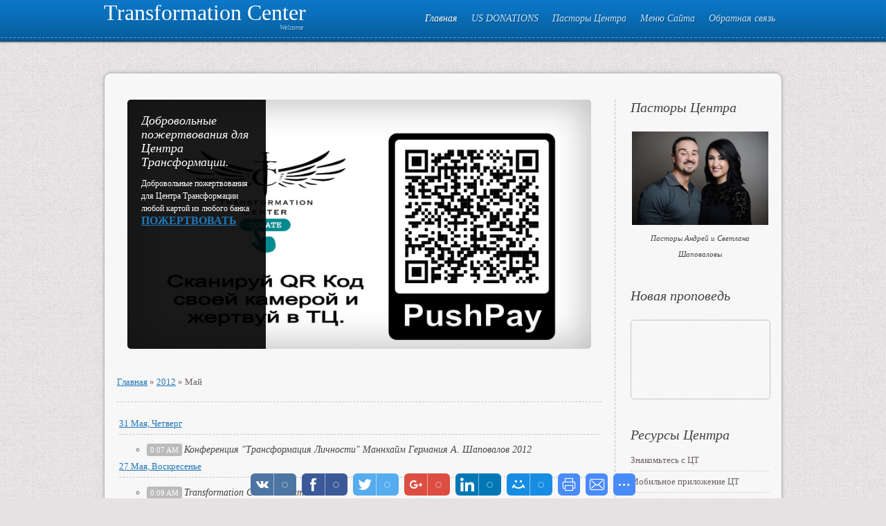

--- FILE ---
content_type: text/html; charset=UTF-8
request_url: http://g12life.org/blog/2012-05
body_size: 13989
content:
<!doctype html>
<html>
<head>
<meta charset="utf-8">
<title>Май 2012 - Главная Страница - Transformation Center</title>
<link type="text/css" rel="StyleSheet" href="/_st/my.css" />

	<link rel="stylesheet" href="/.s/src/base.min.css" />
	<link rel="stylesheet" href="/.s/src/layer7.min.css" />

	<script src="/.s/src/jquery-1.12.4.min.js"></script>
	
	<script src="/.s/src/uwnd.min.js"></script>
	<script src="//s53.ucoz.net/cgi/uutils.fcg?a=uSD&ca=2&ug=999&isp=1&r=0.266304853020959"></script>
	<link rel="stylesheet" href="/.s/src/ulightbox/ulightbox.min.css" />
	<link rel="stylesheet" href="/.s/src/social.css" />
	<script src="/.s/src/ulightbox/ulightbox.min.js"></script>
	<script>
/* --- UCOZ-JS-DATA --- */
window.uCoz = {"layerType":7,"ssid":"123235072035412400647","module":"blog","language":"ru","site":{"id":"fg12life","domain":"g12life.org","host":"g12life.ucoz.org"},"country":"US","sign":{"7251":"Запрошенный контент не может быть загружен. Пожалуйста, попробуйте позже.","210178":"Замечания","7254":"Изменить размер","3125":"Закрыть","3238":"Опции","5255":"Помощник","7287":"Перейти на страницу с фотографией.","10075":"Обязательны для выбора","7253":"Начать слайд-шоу","7252":"Предыдущий","5458":"Следующий"},"uLightboxType":1};
/* --- UCOZ-JS-CODE --- */
 function uSocialLogin(t) {
			var params = {"vkontakte":{"height":400,"width":790},"facebook":{"height":520,"width":950},"ok":{"width":710,"height":390},"google":{"height":600,"width":700},"yandex":{"width":870,"height":515}};
			var ref = escape(location.protocol + '//' + ('g12life.org' || location.hostname) + location.pathname + ((location.hash ? ( location.search ? location.search + '&' : '?' ) + 'rnd=' + Date.now() + location.hash : ( location.search || '' ))));
			window.open('/'+t+'?ref='+ref,'conwin','width='+params[t].width+',height='+params[t].height+',status=1,resizable=1,left='+parseInt((screen.availWidth/2)-(params[t].width/2))+',top='+parseInt((screen.availHeight/2)-(params[t].height/2)-20)+'screenX='+parseInt((screen.availWidth/2)-(params[t].width/2))+',screenY='+parseInt((screen.availHeight/2)-(params[t].height/2)-20));
			return false;
		}
		function TelegramAuth(user){
			user['a'] = 9; user['m'] = 'telegram';
			_uPostForm('', {type: 'POST', url: '/index/sub', data: user});
		}
function loginPopupForm(params = {}) { new _uWnd('LF', ' ', -250, -100, { closeonesc:1, resize:1 }, { url:'/index/40' + (params.urlParams ? '?'+params.urlParams : '') }) }
/* --- UCOZ-JS-END --- */
</script>

	<style>.UhideBlock{display:none; }</style>
	<script type="text/javascript">new Image().src = "//counter.yadro.ru/hit;noadsru?r"+escape(document.referrer)+(screen&&";s"+screen.width+"*"+screen.height+"*"+(screen.colorDepth||screen.pixelDepth))+";u"+escape(document.URL)+";"+Date.now();</script><script>new Image().src = "https://counter.yadro.ru/hit;s53s65counter?r"+escape(document.referrer)+((typeof(screen)=="undefined")?"":";s"+screen.width+"*"+screen.height+"*"+(screen.colorDepth?screen.colorDepth:screen.pixelDepth))+";u"+escape(document.URL)+";h"+escape(document.title.substring(0,150))+";"+Math.random();</script>
</head>
<body>
<div id="utbr8214" rel="s53"></div>
<div id="overlay">
<!--U1AHEADER1Z-->
<header>
<div id="header">
<div class="wrapper">
<div class="site-names"><span class="site-n"><a href="http://g12life.org/">Transformation Center</a></span><span class="site-d"><!-- <logo> -->Welcome<!-- </logo> --></span></div>
<nav>
<div id="catmenu">
<!-- <sblock_menu> -->
<!-- <bc> --><div id="uMenuDiv1" class="uMenuV" style="position:relative;"><ul class="uMenuRoot">
<li><div class="umn-tl"><div class="umn-tr"><div class="umn-tc"></div></div></div><div class="umn-ml"><div class="umn-mr"><div class="umn-mc"><div class="uMenuItem"><a href="/"><span>Главная</span></a></div></div></div></div><div class="umn-bl"><div class="umn-br"><div class="umn-bc"><div class="umn-footer"></div></div></div></div></li>
<li><div class="umn-tl"><div class="umn-tr"><div class="umn-tc"></div></div></div><div class="umn-ml"><div class="umn-mr"><div class="umn-mc"><div class="uMenuItem"><a href="https://pushpay.com/g/g12life"><span>US DONATIONS</span></a></div></div></div></div><div class="umn-bl"><div class="umn-br"><div class="umn-bc"><div class="umn-footer"></div></div></div></div></li>
<li style="position:relative;"><div class="umn-tl"><div class="umn-tr"><div class="umn-tc"></div></div></div><div class="umn-ml"><div class="umn-mr"><div class="umn-mc"><div class="uMenuItem"><div class="uMenuArrow"></div><a href="/"><span>Пасторы Центра</span></a></div></div></div></div><div class="umn-bl"><div class="umn-br"><div class="umn-bc"><div class="umn-footer"></div></div></div></div><ul style="display:none;">
<li><div class="uMenuItem"><a href="http://g12life.org/load/materialy_i_dokumenty/pastory_centra_transformacii/7-1-0-22"><span>Пасторы Андрей и Светлана</span></a></div></li>
<li><div class="uMenuItem"><a href="http://g12life.org/blog/propovedi_pastora/1-0-1"><span>Архив Проповедей Пастора</span></a></div></li>
<li><div class="uMenuItem"><a href="http://g12life.org/publ/1"><span>Статьи Пастора</span></a></div></li>
<li><div class="uMenuItem"><a href="https://twitter.com/PastorAndrey" target="_blank"><span>Twitter Пастора</span></a></div></li>
<li><div class="uMenuItem"><a href="http://instagram.com/tccipastor" target="_blank"><span>Instagram Пастора</span></a></div></li>
<li><div class="uMenuItem"><a href="http://shapovalov.us/" target="_blank"><span>Сайт Пастора</span></a></div></li>
<li><div class="uMenuItem"><a href="http://g12life.org/load/materialy_i_dokumenty/blagoslovi_pastora/7-1-0-24"><span>Благослови Семью Пастора</span></a></div></li></ul></li>
<li style="position:relative;"><div class="umn-tl"><div class="umn-tr"><div class="umn-tc"></div></div></div><div class="umn-ml"><div class="umn-mr"><div class="umn-mc"><div class="uMenuItem"><div class="uMenuArrow"></div><a href="/"><span>Меню Сайта</span></a></div></div></div></div><div class="umn-bl"><div class="umn-br"><div class="umn-bc"><div class="umn-footer"></div></div></div></div><ul style="display:none;">
<li><div class="uMenuItem"><a href="http://g12life.org/load/materialy_i_dokumenty/nashi_koordinaty/7-1-0-6" target="_blank"><span>Адрес и график</span></a></div></li>
<li><div class="uMenuItem"><a href="/index/0-2"><span>О сайте</span></a></div></li>
<li><div class="uMenuItem"><a href="http://g12life.org/blog/transformation_center_tv_prjamaja_transljacija/2014-05-05-7"><span>Прямая Трансляция (Live TV)</span></a></div></li>
<li><div class="uMenuItem"><a href="http://g12life.org/blog/transformation_center_online_radio_24_7/2014-01-02-12"><span>Радио Центра (24/7)</span></a></div></li>
<li><div class="uMenuItem"><a href="/load"><span>Архив Ресурсов</span></a></div></li>
<li><div class="uMenuItem"><a href="/publ"><span>Архив Материалов</span></a></div></li>
<li><div class="uMenuItem"><a href="http://g12life.org/load/materialy_centra/verouchenie_tcci/verouchenie_tcci/8-1-0-54"><span>Вероучение TCCI</span></a></div></li>
<li><div class="uMenuItem"><a href="http://g12life.org/load/materialy_i_dokumenty/pozhertvovanie/7-1-0-23"><span>Пожертвование</span></a></div></li>
<li><div class="uMenuItem"><a href="/faq"><span>FAQ (вопрос/ответ)</span></a></div></li></ul></li>
<li><div class="umn-tl"><div class="umn-tr"><div class="umn-tc"></div></div></div><div class="umn-ml"><div class="umn-mr"><div class="umn-mc"><div class="uMenuItem"><a href="/load/obratnaja_svjaz/1-1-0-3"><span>Обратная связь</span></a></div></div></div></div><div class="umn-bl"><div class="umn-br"><div class="umn-bc"><div class="umn-footer"></div></div></div></div></li></ul></div><script>$(function(){_uBuildMenu('#uMenuDiv1',0,document.location.href+'/','uMenuItemA','uMenuArrow',2500);})</script><!-- </bc> -->
<!-- </sblock_menu> -->
<div class="clr"></div>
</div>
</nav>
<div class="clr"></div>
</div>
</div>
</header>
<!--/U1AHEADER1Z-->
<div class="wrapper">
<div id="casing">
<div id="cas-s">
<!-- <middle> -->
<section>
<div id="content">
<!--U1SLIDER1Z--><div id="slider-b">
<div id="slider" class="flexslider">
<ul class="slides">
<li class="slide"> <a href="http://g12life.org/blog/dobrovolnye_pozhertvovanija_dlja_centra_transformacii_ljuboj_kartoj_iz_ljubogo_banka/2026-12-31-2488" class="slider-lnk"><img src="/_bl/24/95615150.jpg" alt="Добровольные пожертвования для Центра Трансформации."/><span class="post-shd"><span class="post-vw"></span></span></a> <div class="caption"> <div class="slide-dsc"> <div class="slide-ttl">Добровольные пожертвования для Центра Трансформации.</div> <div class="slide-txt"><script async src="https://pagead2.googlesyndication.com/pagead/js/adsbygoogle.js?client=ca-pub-7320471510738622"  crossorigin="anonymous"></script> <p><span style="font-size:12px;">Добровольные пожертвования для Центра Трансформации любой картой из любого банка</span><br /> <span style="font-size:16px;"><a href="https://pushpay.com/kiosk/g12life/OUfnl-LxpqjGumOhU5iQDA?src=wg-country-not-supported&amp;a=1&amp;f%5B0%5D=Tithes" target="_blank"><strong>ПОЖЕРТВОВАТЬ </strong></a></span></p>  <p>&nbsp;</p></div> </div> </div> </li><li class="slide"> <a href="http://g12life.org/blog/transformation_center_tv_prjamaja_transljacija_124_live_stream/2026-12-31-3116" class="slider-lnk"><img src="/_bl/31/35715574.jpg" alt="Transformation Center TV - Прямая трансляция &#124; Live Stream"/><span class="post-shd"><span class="post-vw"></span></span></a> <div class="caption"> <div class="slide-dsc"> <div class="slide-ttl">Transformation Center TV - Прямая трансляция &#124; Live Stream</div> <div class="slide-txt"><p><b>ПРЯМЫЕ ОНЛАЙН ТВ ТРАНСЛЯЦИИ </b><br /> <a href="https://www.youtube.com/user/TCCISouth/live" target="_blank">Смотрите нас в прямом эфире</a><a href="http://www.ustream.tv/channel/tcci-tv" target="_blank"> </a><br /> <b>Воскресенье 10:00</b> (Время Сиэтла)<br /> <b>Пятница 20:00</b> (Время Сиэтла)</p></div> </div> </div> </li><li class="slide"> <a href="http://g12life.org/blog/24_7_propovedi_i_molitvy_centra_transformacii/2026-12-29-3117" class="slider-lnk"><img src="/_bl/31/61807392.jpg" alt="24/7 Проповеди и молитвы Центра Трансформации"/><span class="post-shd"><span class="post-vw"></span></span></a> <div class="caption"> <div class="slide-dsc"> <div class="slide-ttl">24/7 Проповеди и молитвы Центра Трансформации</div> <div class="slide-txt"><p><span style="font-size:14px;"><strong>Проповеди и Молитвы<br /> Центра Трансформации 24/7</strong><br /> <span style="font-family:Arial,Helvetica,sans-serif;">Проповеди <a href="https://www.youtube.com/@AndreyShapovalovOfficial/streams">https://youtube.com</a><br /> Молитвы <a href="https://www.youtube.com/@TCCIcenter/streams">https://youtube.com</a></span></span></p></div> </div> </div> </li><li class="slide"> <a href="http://g12life.org/blog/7_signs_of_a_powerful_anointing_on_your_life_pastor_andrey_shapovalov_01_18_26/2026-01-18-3725" class="slider-lnk"><img src="/_bl/37/58622093.jpg" alt="«7 Signs of a Powerful Anointing on your life» Pastor Andrey Shapovalov (01/18/26)"/><span class="post-shd"><span class="post-vw"></span></span></a> <div class="caption"> <div class="slide-dsc"> <div class="slide-ttl">«7 Signs of a Powerful Anointing on your life» Pastor Andrey Shapovalov (01/18/26)</div> <div class="slide-txt"><p>&laquo;7 Signs of a Powerful Anointing on your life&raquo; Pastor Andrey Shapovalov (01/18/26)</p></div> </div> </div> </li><li class="slide"> <a href="http://g12life.org/blog/orientacija_vmesto_zrenija_igor_naumov_18_01_26/2026-01-18-3726" class="slider-lnk"><img src="/_bl/37/36428784.jpg" alt="«Ориентация вместо зрения» Игорь Наумов (18/01/26)"/><span class="post-shd"><span class="post-vw"></span></span></a> <div class="caption"> <div class="slide-dsc"> <div class="slide-ttl">«Ориентация вместо зрения» Игорь Наумов (18/01/26)</div> <div class="slide-txt"><p>&laquo;Ориентация вместо зрения&raquo; Игорь Наумов (18/01/26)</p></div> </div> </div> </li>
</ul>
<span class="scorn ctl"></span>
<span class="scorn ctr"></span>
<span class="scorn cbl"></span>
<span class="scorn cbr"></span>
</div>
<script type="text/javascript">
$(document).ready(function(){
$("#slider.flexslider").flexslider({
animation: "slide",
easing: "easeOutExpo",
slideshowSpeed: 5000,
animationSpeed: 1000,
directionNav: false
});
});
</script>
</div><!--/U1SLIDER1Z-->
<!-- <body> --><div class="dt-bar"><a href="/blog/"><!--<s5176>-->Главная<!--</s>--></a> » <a class="dateBar breadcrumb-item" href="/blog/2012-00">2012</a> <span class="breadcrumb-sep">&raquo;</span> <span class="breadcrumb-curr">Май</span></div>
<table border="0" width="100%" cellspacing="1" cellpadding="2">
			<tr><td class="archiveDateTitle">
					<a class="archiveDateTitleLink" href="/blog/2012-05-31">31 Мая, Четверг</a>
					<hr class="archEntryHr" />
			</td></tr><tr><td class="archiveEntryTitle"><ul class="uz"><li><span class="archiveEntryTime">0:07 AM</span> <a class="archiveEntryTitleLink" href="/blog/konferencija_quot_transformacija_lichnosti_quot_mannkhajm_germanija_a_shapovalov_2012/2012-05-31-185">Конференция &quot;Трансформация Личности&quot; Маннхайм Германия А. Шаповалов 2012</a>  </li></ul></td></tr>
			<tr><td class="archiveDateTitle">
					<a class="archiveDateTitleLink" href="/blog/2012-05-27">27 Мая, Воскресенье</a>
					<hr class="archEntryHr" />
			</td></tr><tr><td class="archiveEntryTitle"><ul class="uz"><li><span class="archiveEntryTime">0:09 AM</span> <a class="archiveEntryTitleLink" href="/blog/transformation_center_molitva_130/2012-05-27-186">Transformation Center Молитва 130</a>  </li></ul></td></tr>
			<tr><td class="archiveDateTitle">
					<a class="archiveDateTitleLink" href="/blog/2012-05-23">23 Мая, Среда</a>
					<hr class="archEntryHr" />
			</td></tr><tr><td class="archiveEntryTitle"><ul class="uz"><li><span class="archiveEntryTime">7:26 AM</span> <a class="archiveEntryTitleLink" href="/blog/pastor_andrej_shapovalov_quot_dunamos_quot_dubstep_remix_mixed_by_igor_kinda/2012-05-23-190">Пастор Андрей Шаповалов &quot;ДУНАМОС&quot; (Dubstep REMIX) Mixed by Igor Kinda</a>  </li></ul></td></tr>
			<tr><td class="archiveDateTitle">
					<a class="archiveDateTitleLink" href="/blog/2012-05-22">22 Мая, Вторник</a>
					<hr class="archEntryHr" />
			</td></tr><tr><td class="archiveEntryTitle"><ul class="uz"><li><span class="archiveEntryTime">7:29 AM</span> <a class="archiveEntryTitleLink" href="/blog/pastor_andrej_shapovalov_tema_iz_arkhiva_2006_quot_ranenaja_lichnost_quot/2012-05-22-191">Пастор Андрей Шаповалов Тема из Архива 2006 &quot;Раненая Личность&quot;</a>  </li></ul></td></tr>
			<tr><td class="archiveDateTitle">
					<a class="archiveDateTitleLink" href="/blog/2012-05-20">20 Мая, Воскресенье</a>
					<hr class="archEntryHr" />
			</td></tr><tr><td class="archiveEntryTitle"><ul class="uz"><li><span class="archiveEntryTime">7:31 AM</span> <a class="archiveEntryTitleLink" href="/blog/pastor_andrej_shapovalov_tema_quot_dunamos_quot_maj_20_2012/2012-05-20-192">Пастор Андрей Шаповалов Тема: &quot;Дунамос&quot; (Май 20 2012)</a>  </li></ul></td></tr>
			<tr><td class="archiveDateTitle">
					<a class="archiveDateTitleLink" href="/blog/2012-05-19">19 Мая, Суббота</a>
					<hr class="archEntryHr" />
			</td></tr><tr><td class="archiveEntryTitle"><ul class="uz"><li><span class="archiveEntryTime">7:33 AM</span> <a class="archiveEntryTitleLink" href="/blog/pastor_andrej_shapovlaov_quot_polnocennaja_lichnost_quot_dubstep_remix_mixed_by_igor_kinda/2012-05-19-193">Пастор Андрей Шаповлаов &quot;Полноценная Личность&quot; (Dubstep REMIX) Mixed by Igor Kinda</a>  </li></ul></td></tr>
			<tr><td class="archiveDateTitle">
					<a class="archiveDateTitleLink" href="/blog/2012-05-18">18 Мая, Пятница</a>
					<hr class="archEntryHr" />
			</td></tr><tr><td class="archiveEntryTitle"><ul class="uz"><li><span class="archiveEntryTime">12:27 PM</span> <a class="archiveEntryTitleLink" href="/blog/svidetelstvo_albiny_ismagilovoj/2012-05-18-474">Свидетельство Альбины Исмагиловой</a>  </li></ul></td></tr><tr><td class="archiveEntryTitle"><ul class="uz"><li><span class="archiveEntryTime">11:48 AM</span> <a class="archiveEntryTitleLink" href="/blog/svidetelstvo_larisy_vanjushinoj/2012-05-18-460">Свидетельство Ларисы Ванюшиной</a>  </li></ul></td></tr><tr><td class="archiveEntryTitle"><ul class="uz"><li><span class="archiveEntryTime">7:42 AM</span> <a class="archiveEntryTitleLink" href="/blog/vyshel_v_svet_v_svet_novyj_special_edition_album_volume_1_june_2012_ijun_2012/2012-05-18-194">Вышел в свет в свет новый Special Edition Album (Volume 1) June 2012 / Июнь 2012,</a>  </li></ul></td></tr>
			<tr><td class="archiveDateTitle">
					<a class="archiveDateTitleLink" href="/blog/2012-05-17">17 Мая, Четверг</a>
					<hr class="archEntryHr" />
			</td></tr><tr><td class="archiveEntryTitle"><ul class="uz"><li><span class="archiveEntryTime">7:45 AM</span> <a class="archiveEntryTitleLink" href="/blog/transformation_center_molitva_129/2012-05-17-195">Transformation Center Молитва 129</a>  </li></ul></td></tr>
			<tr><td class="archiveDateTitle">
					<a class="archiveDateTitleLink" href="/blog/2012-05-16">16 Мая, Среда</a>
					<hr class="archEntryHr" />
			</td></tr><tr><td class="archiveEntryTitle"><ul class="uz"><li><span class="archiveEntryTime">7:47 AM</span> <a class="archiveEntryTitleLink" href="/blog/transformation_center_molitva_128_portland/2012-05-16-196">Transformation Center Молитва 128 (Портланд)</a>  </li></ul></td></tr>
			<tr><td class="archiveDateTitle">
					<a class="archiveDateTitleLink" href="/blog/2012-05-15">15 Мая, Вторник</a>
					<hr class="archEntryHr" />
			</td></tr><tr><td class="archiveEntryTitle"><ul class="uz"><li><span class="archiveEntryTime">7:49 AM</span> <a class="archiveEntryTitleLink" href="/blog/pastor_andrej_shapovalov_tema_quot_polnocennaja_lichnost_quot_maj_13_2012/2012-05-15-197">Пастор Андрей Шаповалов Тема: &quot;Полноценная Личность&quot; (Май 13 2012)</a>  </li></ul></td></tr>
			<tr><td class="archiveDateTitle">
					<a class="archiveDateTitleLink" href="/blog/2012-05-12">12 Мая, Суббота</a>
					<hr class="archEntryHr" />
			</td></tr><tr><td class="archiveEntryTitle"><ul class="uz"><li><span class="archiveEntryTime">7:52 AM</span> <a class="archiveEntryTitleLink" href="/blog/zhenskij_encounter_maj_10_12_2012/2012-05-12-198">Женский Encounter (Май 10-12. 2012)</a>  </li></ul></td></tr>
			<tr><td class="archiveDateTitle">
					<a class="archiveDateTitleLink" href="/blog/2012-05-11">11 Мая, Пятница</a>
					<hr class="archEntryHr" />
			</td></tr><tr><td class="archiveEntryTitle"><ul class="uz"><li><span class="archiveEntryTime">7:55 AM</span> <a class="archiveEntryTitleLink" href="/blog/transformation_center_molitva_127/2012-05-11-199">Transformation Center Молитва 127</a>  </li></ul></td></tr>
			<tr><td class="archiveDateTitle">
					<a class="archiveDateTitleLink" href="/blog/2012-05-10">10 Мая, Четверг</a>
					<hr class="archEntryHr" />
			</td></tr><tr><td class="archiveEntryTitle"><ul class="uz"><li><span class="archiveEntryTime">7:56 AM</span> <a class="archiveEntryTitleLink" href="/blog/transformation_center_molitva_126_portland/2012-05-10-200">Transformation Center Молитва 126 (Портланд)</a>  </li></ul></td></tr>
			<tr><td class="archiveDateTitle">
					<a class="archiveDateTitleLink" href="/blog/2012-05-09">09 Мая, Среда</a>
					<hr class="archEntryHr" />
			</td></tr><tr><td class="archiveEntryTitle"><ul class="uz"><li><span class="archiveEntryTime">7:58 AM</span> <a class="archiveEntryTitleLink" href="/blog/tc_band_worship_quot_novoe_vremja_quot_avtorskaja_pesnja_svetlany_shapovalovoj/2012-05-09-201">TC Band Worship &quot;Новое Время&quot; (Авторская песня Светланы Шаповаловой)</a>  </li></ul></td></tr>
			<tr><td class="archiveDateTitle">
					<a class="archiveDateTitleLink" href="/blog/2012-05-08">08 Мая, Вторник</a>
					<hr class="archEntryHr" />
			</td></tr><tr><td class="archiveEntryTitle"><ul class="uz"><li><span class="archiveEntryTime">8:01 AM</span> <a class="archiveEntryTitleLink" href="/blog/pastor_andrej_shapovalov_tema_quot_vremja_rozhdajushhee_chempionov_quot_maj_6_2012/2012-05-08-202">Пастор Андрей Шаповалов Тема: &quot;Время рождающее чемпионов&quot; (Май 6 2012)</a>  </li></ul></td></tr>
			<tr><td class="archiveDateTitle">
					<a class="archiveDateTitleLink" href="/blog/2012-05-05">05 Мая, Суббота</a>
					<hr class="archEntryHr" />
			</td></tr><tr><td class="archiveEntryTitle"><ul class="uz"><li><span class="archiveEntryTime">8:06 AM</span> <a class="archiveEntryTitleLink" href="/blog/sunday_service_with_paul_keith_davis_may_6_2012/2012-05-05-203">Sunday Service with Paul Keith Davis (May 6, 2012)</a>  </li></ul></td></tr>
			<tr><td class="archiveDateTitle">
					<a class="archiveDateTitleLink" href="/blog/2012-05-04">04 Мая, Пятница</a>
					<hr class="archEntryHr" />
			</td></tr><tr><td class="archiveEntryTitle"><ul class="uz"><li><span class="archiveEntryTime">8:08 AM</span> <a class="archiveEntryTitleLink" href="/blog/transformation_center_molitva_125/2012-05-04-204">Transformation Center Молитва 125</a>  </li></ul></td></tr>
			<tr><td class="archiveDateTitle">
					<a class="archiveDateTitleLink" href="/blog/2012-05-03">03 Мая, Четверг</a>
					<hr class="archEntryHr" />
			</td></tr><tr><td class="archiveEntryTitle"><ul class="uz"><li><span class="archiveEntryTime">8:10 AM</span> <a class="archiveEntryTitleLink" href="/blog/transformation_center_molitva_124_portland/2012-05-03-205">Transformation Center Молитва 124 (Portland)</a>  </li></ul></td></tr></table><!-- </body> -->
</div>
</section>
<aside>
<div id="sidebar">
<!--U1CLEFTER1Z--><!-- <block1> -->
<div class="sidebox"><div class="sidetitle"><span><!-- <bt> -->Пасторы Центра</span><br><br><div align="center"><a href="http://g12life.org/load/materialy_i_dokumenty/pastory_centra_transformacii/7-1-0-22" target="_self"><img src="http://shapovalov.us/_ph/1/680758360.jpg" width="197" height="135"></a><br><span style="font-size: 8pt;">Пасторы Андрей и Светлана<br>Шаповаловы</span><br></div></div>
 <!-- </bc> --></div>
<!-- </block1> -->

<div class="sidebox"><div class="sidetitle"><span>Новая проповедь<!-- </bt> --></span></div>
<p style="text-align: center;"><iframe width="200" height="113" src="https://www.youtube.com/embed/0m0J1I_11U0?si=s0aGOv2-DbnbsxbR" title="YouTube video player" frameborder="0" allow="accelerometer; autoplay; clipboard-write; encrypted-media; gyroscope; picture-in-picture; web-share" referrerpolicy="strict-origin-when-cross-origin" allowfullscreen></iframe></p>
<div class="sidebox"><div class="sidetitle"><span><!-- <bt> --><br>Ресурсы Центра<!-- </bt> --></span></div>
 <div class="inner"><!-- <bc> --><ul>
 <li><a href="http://g12life.org/blog/transformation_center_10_years_anniversary_december_28_2014_5_00_pm_124_desjatiletnij_jubilej_centra_transformacii_dekabr_28_2014_17_00/2015-01-18-1011">Знакомьтесь с ЦТ</a></li>
 <li><a href="http://g12life.org/blog/privet_semja_u_nas_otlichnaja_novost_uzhe_sozdan_nash_tcci_app/2020-07-23-2474">Мобильное приложение ЦТ</a></li>
 <li><a href="http://g12life.org/news">Предстоящие события</a></li>
 <li><a href="http://g12life.org/publ/audio_arkhiv/audio_arkhiv_mp3/2-1-0-19">Аудио (Архив)</a></li>
 <li><a href="http://g12life.org/publ/video_arkhiv/3">Видео (Архив)</a></li>
 <li><a href="http://g12life.org/blog/propovedi_pastora/1-0-1">Проповеди пастора</a></li>
 <li><a href="http://g12life.org/blog/drugie_propovedniki_v_tcci/1-0-5">Проповеди команды</a></li>
 <li><a href="http://g12life.org/publ/konferencii/5">Конференции</a></li>
 <li><a href="http://g12life.org/blog/shkoly/1-0-15">Школы</a></li>
 <li><a href="http://g12life.org/blog/domashki_s_pastorom_andreem/1-0-16">Домашки</a></li>
 <li><a href="http://g12life.org/blog/molitvy_centra/1-0-9">Молитвы TCCI</a></li> 
 <li><a href="http://g12life.org/blog/remiksy/1-0-11">Ремиксы</a></li>
 <li><a href="http://g12life.org/blog/tc_band_worship/1-0-3">TC Band Worship</a></li>
 <li><a href="http://g12life.org/publ/audio_arkhiv/skachat_muzyku/2-1-0-112">Музыка</a></li>
 <li><a href="http://g12life.org/publ/1">Статьи</a></li>
 <li><a href="http://g12life.org/blog/knigi/1-0-13">Книги</a></li>
 <li><a href="http://g12life.org/load/materialy_i_dokumenty/material_po_vedeniju_g12/7-1-0-11">Ведение G12</a></li>
 <li><a href="http://g12life.org/load/materialy_i_dokumenty/material_po_inkaunteru/7-1-0-20">Инкаунтер</a></li>
 <li><a href="http://g12life.org/blog/svidetelstva_i_otzyvy/1-0-10">Cвидетельства</a></li>
 <li><a href="http://g12life.org/load/kalendar_sobytij/kalendar_sobytij_centra/5-1-0-5">Календарь событий</a></li>
 <li><a href="javascript://" onclick="window.open('ht'+'tp://users3.smartgb.com/g/g.php?a=s&amp;i=g32-03513-df');return false;" rel="nofollow">Гостевая книга</a></li>
 <li><a href="http://g12life.org/load/materialy_i_dokumenty/nashi_koordinaty/7-1-0-6">Наши координаты</a></li>
 <li><a href="http://g12life.org/load/materialy_i_dokumenty/pozhertvovanie/7-1-0-23">Пожертвование</a></li>
 <li><a href="javascript://" onclick="window.open('ht'+'tp://pushpay.com/g/g12life');return false;" rel="nofollow">US Donations</a></li>
 <li><a href="javascript://" onclick="window.open('ht'+'tp://g12vision.net');return false;" rel="nofollow">Церкви в Завете (TCCN)</a></li>
 
<head><script async src="https://pagead2.googlesyndication.com/pagead/js/adsbygoogle.js?client=ca-pub-7320471510738622"
 crossorigin="anonymous"></script>
	<link rel="stylesheet" href="/.s/src/base.min.css" />
	<link rel="stylesheet" href="/.s/src/layer7.min.css" />

	<script src="/.s/src/jquery-1.12.4.min.js"></script>
	
	<script src="/.s/src/uwnd.min.js"></script>
	<script src="//s53.ucoz.net/cgi/uutils.fcg?a=uSD&ca=2&ug=999&isp=1&r=0.554279087051157"></script>
	<link rel="stylesheet" href="/.s/src/ulightbox/ulightbox.min.css" />
	<link rel="stylesheet" href="/.s/src/social.css" />
	<script src="/.s/src/ulightbox/ulightbox.min.js"></script>
	<script>
/* --- UCOZ-JS-DATA --- */
window.uCoz = {"country":"US","uLightboxType":1,"sign":{"10075":"Обязательны для выбора","7253":"Начать слайд-шоу","7252":"Предыдущий","5458":"Следующий","7251":"Запрошенный контент не может быть загружен. Пожалуйста, попробуйте позже.","7254":"Изменить размер","210178":"Замечания","3125":"Закрыть","5255":"Помощник","3238":"Опции","7287":"Перейти на страницу с фотографией."},"ssid":"123235072035412400647","layerType":7,"site":{"id":"fg12life","domain":"g12life.org","host":"g12life.ucoz.org"},"language":"ru","module":"blog"};
/* --- UCOZ-JS-CODE --- */
 function uSocialLogin(t) {
			var params = {"vkontakte":{"height":400,"width":790},"facebook":{"height":520,"width":950},"ok":{"width":710,"height":390},"google":{"height":600,"width":700},"yandex":{"width":870,"height":515}};
			var ref = escape(location.protocol + '//' + ('g12life.org' || location.hostname) + location.pathname + ((location.hash ? ( location.search ? location.search + '&' : '?' ) + 'rnd=' + Date.now() + location.hash : ( location.search || '' ))));
			window.open('/'+t+'?ref='+ref,'conwin','width='+params[t].width+',height='+params[t].height+',status=1,resizable=1,left='+parseInt((screen.availWidth/2)-(params[t].width/2))+',top='+parseInt((screen.availHeight/2)-(params[t].height/2)-20)+'screenX='+parseInt((screen.availWidth/2)-(params[t].width/2))+',screenY='+parseInt((screen.availHeight/2)-(params[t].height/2)-20));
			return false;
		}
		function TelegramAuth(user){
			user['a'] = 9; user['m'] = 'telegram';
			_uPostForm('', {type: 'POST', url: '/index/sub', data: user});
		}
 function uSocialLogin(t) {
			var params = {"yandex":{"width":870,"height":515},"google":{"width":700,"height":600},"vkontakte":{"height":400,"width":790},"ok":{"height":390,"width":710},"facebook":{"height":520,"width":950}};
			var ref = escape(location.protocol + '//' + ('g12life.org' || location.hostname) + location.pathname + ((location.hash ? ( location.search ? location.search + '&' : '?' ) + 'rnd=' + Date.now() + location.hash : ( location.search || '' ))));
			window.open('/'+t+'?ref='+ref,'conwin','width='+params[t].width+',height='+params[t].height+',status=1,resizable=1,left='+parseInt((screen.availWidth/2)-(params[t].width/2))+',top='+parseInt((screen.availHeight/2)-(params[t].height/2)-20)+'screenX='+parseInt((screen.availWidth/2)-(params[t].width/2))+',screenY='+parseInt((screen.availHeight/2)-(params[t].height/2)-20));
			return false;
		}
		function TelegramAuth(user){
			user['a'] = 9; user['m'] = 'telegram';
			_uPostForm('', {type: 'POST', url: '/index/sub', data: user});
		}
function loginPopupForm(params = {}) { new _uWnd('LF', ' ', -250, -100, { closeonesc:1, resize:1 }, { url:'/index/40' + (params.urlParams ? '?'+params.urlParams : '') }) }
/* --- UCOZ-JS-END --- */
</script>

	<style>.UhideBlock{display:none; }</style>
	<script type="text/javascript">new Image().src = "//counter.yadro.ru/hit;noadsru?r"+escape(document.referrer)+(screen&&";s"+screen.width+"*"+screen.height+"*"+(screen.colorDepth||screen.pixelDepth))+";u"+escape(document.URL)+";"+Date.now();</script><script>new Image().src = "https://counter.yadro.ru/hit;s53s65counter?r"+escape(document.referrer)+((typeof(screen)=="undefined")?"":";s"+screen.width+"*"+screen.height+"*"+(screen.colorDepth?screen.colorDepth:screen.pixelDepth))+";u"+escape(document.URL)+";h"+escape(document.title.substring(0,150))+";"+Math.random();</script>
</head>
 </ul><!-- </bc> --></div>
 <div class="clr">&nbsp;</div>
 </div>
<!-- </block1> -->

<!-- <block2> -->

<div class="box bg-color1">
 <div class="indents">
 <div class="sidetitle"><!-- <bt> --><!--<s5158>--><!--<s5158>--><!--<s5158>--><!--<s5158>-->Форма входа<!--</s>--><!--</s>--><!--</s>--><!--</s>--><!-- </bt> --></div>
 <div class="blockcontent"><!-- <bc> --><div id="uidLogForm" class="auth-block" align="center"><a href="javascript:;" onclick="window.open('https://login.uid.me/?site=fg12life&ref='+escape(location.protocol + '//' + ('g12life.org' || location.hostname) + location.pathname + ((location.hash ? ( location.search ? location.search + '&' : '?' ) + 'rnd=' + Date.now() + location.hash : ( location.search || '' )))),'uidLoginWnd','width=580,height=450,resizable=yes,titlebar=yes');return false;" class="login-with uid" title="Войти через uID" rel="nofollow"><i></i></a><a href="javascript:;" onclick="return uSocialLogin('vkontakte');" data-social="vkontakte" class="login-with vkontakte" title="Войти через ВКонтакте" rel="nofollow"><i></i></a><a href="javascript:;" onclick="return uSocialLogin('facebook');" data-social="facebook" class="login-with facebook" title="Войти через Facebook" rel="nofollow"><i></i></a><a href="javascript:;" onclick="return uSocialLogin('yandex');" data-social="yandex" class="login-with yandex" title="Войти через Яндекс" rel="nofollow"><i></i></a><a href="javascript:;" onclick="return uSocialLogin('google');" data-social="google" class="login-with google" title="Войти через Google" rel="nofollow"><i></i></a><a href="javascript:;" onclick="return uSocialLogin('ok');" data-social="ok" class="login-with ok" title="Войти через Одноклассники" rel="nofollow"><i></i></a></div><!-- </bc> --></div>
 </div>
 </div>

<!-- </block2> -->

<!-- <block9881> -->

<div class="sidebox"><div class="sidetitle"><span><!-- <bt> -->Предстоящие события<!-- </bt> --></span></div>
 <div class="inner"><!-- <bc> --><div class="pop-i"> <div class="pop-ib">  <a href="http://g12life.org/news/inkauntery_2026_124_encounters_2026/2026-12-01-44" class="pop-lnk"> <span class="pop-img"> <span class="pop-shd"> <span class="pop-vw"></span> </span> <img src="http://g12life.org/_nw/0/37543149.jpg" alt="Инкаунтеры 2026 Encounters 2026" /> <span class="scorn ctl"></span> <span class="scorn ctr"></span> <span class="scorn cbl"></span> <span class="scorn cbr"></span> </span> </a>  </div> <div class="pop-tb"> <div class="pop-ttl"><a href="http://g12life.org/news/inkauntery_2026_124_encounters_2026/2026-12-01-44">Инкаунтеры 2026 Encounters 2026</a></div> </div> <div class="clr"></div> </div><!-- </bc> --></div>
 <div class="clr">&nbsp;</div>
 </div>

<!-- </block9881> -->

<!-- <block10> -->

<div class="sidebox"><div class="sidetitle"><span><!-- <bt> --><!--<s5171>-->Календарь<!--</s>--><!-- </bt> --></span></div>
 <div class="inner"><div align="center"><!-- <bc> -->
		<table border="0" cellspacing="1" cellpadding="2" class="calTable">
			<tr><td align="center" class="calMonth" colspan="7"><a title="Апрель 2012" class="calMonthLink cal-month-link-prev" rel="nofollow" href="/blog/2012-04">&laquo;</a>&nbsp; <a class="calMonthLink cal-month-current" rel="nofollow" href="/blog/2012-05">Май 2012</a> &nbsp;<a title="Июнь 2012" class="calMonthLink cal-month-link-next" rel="nofollow" href="/blog/2012-06">&raquo;</a></td></tr>
		<tr>
			<td align="center" class="calWday">Пн</td>
			<td align="center" class="calWday">Вт</td>
			<td align="center" class="calWday">Ср</td>
			<td align="center" class="calWday">Чт</td>
			<td align="center" class="calWday">Пт</td>
			<td align="center" class="calWdaySe">Сб</td>
			<td align="center" class="calWdaySu">Вс</td>
		</tr><tr><td>&nbsp;</td><td align="center" class="calMday">1</td><td align="center" class="calMday">2</td><td align="center" class="calMdayIs"><a class="calMdayLink" href="/blog/2012-05-03" title="1 Сообщений">3</a></td><td align="center" class="calMdayIs"><a class="calMdayLink" href="/blog/2012-05-04" title="1 Сообщений">4</a></td><td align="center" class="calMdayIs"><a class="calMdayLink" href="/blog/2012-05-05" title="1 Сообщений">5</a></td><td align="center" class="calMday">6</td></tr><tr><td align="center" class="calMday">7</td><td align="center" class="calMdayIs"><a class="calMdayLink" href="/blog/2012-05-08" title="1 Сообщений">8</a></td><td align="center" class="calMdayIs"><a class="calMdayLink" href="/blog/2012-05-09" title="1 Сообщений">9</a></td><td align="center" class="calMdayIs"><a class="calMdayLink" href="/blog/2012-05-10" title="1 Сообщений">10</a></td><td align="center" class="calMdayIs"><a class="calMdayLink" href="/blog/2012-05-11" title="1 Сообщений">11</a></td><td align="center" class="calMdayIs"><a class="calMdayLink" href="/blog/2012-05-12" title="1 Сообщений">12</a></td><td align="center" class="calMday">13</td></tr><tr><td align="center" class="calMday">14</td><td align="center" class="calMdayIs"><a class="calMdayLink" href="/blog/2012-05-15" title="1 Сообщений">15</a></td><td align="center" class="calMdayIs"><a class="calMdayLink" href="/blog/2012-05-16" title="1 Сообщений">16</a></td><td align="center" class="calMdayIs"><a class="calMdayLink" href="/blog/2012-05-17" title="1 Сообщений">17</a></td><td align="center" class="calMdayIs"><a class="calMdayLink" href="/blog/2012-05-18" title="3 Сообщений">18</a></td><td align="center" class="calMdayIs"><a class="calMdayLink" href="/blog/2012-05-19" title="1 Сообщений">19</a></td><td align="center" class="calMdayIs"><a class="calMdayLink" href="/blog/2012-05-20" title="1 Сообщений">20</a></td></tr><tr><td align="center" class="calMdayA">21</td><td align="center" class="calMdayIs"><a class="calMdayLink" href="/blog/2012-05-22" title="1 Сообщений">22</a></td><td align="center" class="calMdayIs"><a class="calMdayLink" href="/blog/2012-05-23" title="1 Сообщений">23</a></td><td align="center" class="calMday">24</td><td align="center" class="calMdayIs"><a class="calMdayLink" href="/blog/2012-05-25" title="1 Сообщений">25</a></td><td align="center" class="calMdayIs"><a class="calMdayLink" href="/blog/2012-05-26" title="1 Сообщений">26</a></td><td align="center" class="calMdayIs"><a class="calMdayLink" href="/blog/2012-05-27" title="1 Сообщений">27</a></td></tr><tr><td align="center" class="calMday">28</td><td align="center" class="calMday">29</td><td align="center" class="calMday">30</td><td align="center" class="calMdayIs"><a class="calMdayLink" href="/blog/2012-05-31" title="1 Сообщений">31</a></td></tr></table><!-- </bc> --></div></div>
 <div class="clr">&nbsp;</div>
 </div>

<!-- </block10> -->

<!-- <block7> -->

<div class="box bg-color2">
 <div class="indents">
 <div class="sidetitle"><!-- <bt> --><!--<s3163>-->Поиск<!--</s>--><!-- </bt> --></div>
 <div class="blockcontent"><div align="center"><!-- <bc> -->
		<div class="searchForm">
			<form onsubmit="this.sfSbm.disabled=true" method="get" style="margin:0" action="/search/">
				<div align="center" class="schQuery">
					<input type="text" name="q" maxlength="30" size="20" class="queryField" />
				</div>
				<div align="center" class="schBtn">
					<input type="submit" class="searchSbmFl" name="sfSbm" value="Найти" />
				</div>
				<input type="hidden" name="t" value="0">
			</form>
		</div><!-- </bc> --></div></div>
 </div>
 </div>

<!-- </block7> -->

<!-- <block3156> -->

<div class="sidebox"><div class="sidetitle"><span><!-- <bt> -->Метки<!-- </bt> --></span></div>
 <div class="inner"><!-- <bc> --><noindex><a style="font-size:8pt;" href="/search/g12/" rel="nofollow" class="eTag eTagGr8">g12</a> <a style="font-size:8pt;" href="/search/%D0%92%D1%81%D1%82%D1%80%D0%B5%D1%87%D0%B0%20%D1%81%20%D0%91%D0%BE%D0%B3%D0%BE%D0%BC/" rel="nofollow" class="eTag eTagGr8">Встреча с Богом</a> <a style="font-size:8pt;" href="/search/%D0%98%D0%BD%D0%BA%D0%B0%D1%83%D0%BD%D1%82%D0%B5%D1%80/" rel="nofollow" class="eTag eTagGr8">Инкаунтер</a> <a style="font-size:8pt;" href="/search/%D0%9E%D1%81%D0%B2%D0%BE%D0%B1%D0%BE%D0%B6%D0%B4%D0%B5%D0%BD%D0%B8%D0%B5/" rel="nofollow" class="eTag eTagGr8">Освобождение</a> <a style="font-size:14pt;" href="/search/%D0%9C%D0%BE%D0%BB%D0%B8%D1%82%D0%B2%D0%B0/" rel="nofollow" class="eTag eTagGr14">Молитва</a> <a style="font-size:8pt;" href="/search/TCCI/" rel="nofollow" class="eTag eTagGr8">TCCI</a> <a style="font-size:14pt;" href="/search/%D0%A1%D0%B2%D0%B8%D0%B4%D0%B5%D1%82%D0%B5%D0%BB%D1%8C%D1%81%D1%82%D0%B2%D0%BE/" rel="nofollow" class="eTag eTagGr14">Свидетельство</a> <a style="font-size:19pt;" href="/search/%D0%90%D0%BD%D0%B4%D1%80%D0%B5%D0%B9%20%D0%A8%D0%B0%D0%BF%D0%BE%D0%B2%D0%B0%D0%BB%D0%BE%D0%B2/" rel="nofollow" class="eTag eTagGr19">Андрей Шаповалов</a> <a style="font-size:19pt;" href="/search/%D0%9F%D1%80%D0%BE%D0%BF%D0%BE%D0%B2%D0%B5%D0%B4%D1%8C/" rel="nofollow" class="eTag eTagGr19">Проповедь</a> <a style="font-size:8pt;" href="/search/%D0%92%D0%BE%D1%81%D0%BA%D1%80%D0%B5%D1%81%D0%BD%D0%BE%D0%B5%20%D0%A1%D0%BB%D1%83%D0%B6%D0%B5%D0%BD%D0%B8%D0%B5/" rel="nofollow" class="eTag eTagGr8">Воскресное Служение</a> <a style="font-size:8pt;" href="/search/%D0%9A%D0%BE%D0%BD%D1%84%D0%B5%D1%80%D0%B5%D0%BD%D1%86%D0%B8%D1%8F/" rel="nofollow" class="eTag eTagGr8">Конференция</a> <a style="font-size:25pt;" href="/search/Worship/" rel="nofollow" class="eTag eTagGr25">Worship</a> <a style="font-size:8pt;" href="/search/TC%20Band/" rel="nofollow" class="eTag eTagGr8">TC Band</a> <a style="font-size:8pt;" href="/search/Transformation%20Center/" rel="nofollow" class="eTag eTagGr8">Transformation Center</a> <a style="font-size:14pt;" href="/search/%D0%BF%D0%B0%D1%81%D1%82%D0%BE%D1%80/" rel="nofollow" class="eTag eTagGr14">пастор</a> <a style="font-size:8pt;" href="/search/%D0%A1%D0%B0%D1%82%D0%B0%D0%BD%D0%B0/" rel="nofollow" class="eTag eTagGr8">Сатана</a> </noindex><!-- </bc> --></div>
 <div class="clr">&nbsp;</div>
 </div>

<!-- </block3156> -->

<!-- <block2> -->

<!-- </block2> -->

<!-- <block4> -->

<!-- </block4> -->

<!-- <block11> -->

<div class="sidebox"><div class="sidetitle"><span><!-- <bt> --><!--<s5347>-->Архив записей<!--</s>--><!-- </bt> --></span></div>
 <div class="inner"><!-- <bc> --><ul class="archUl"><li class="archLi"><a class="archLink" href="/blog/2010-03">2010 Март</a></li><li class="archLi"><a class="archLink" href="/blog/2010-04">2010 Апрель</a></li><li class="archLi"><a class="archLink" href="/blog/2010-05">2010 Май</a></li><li class="archLi"><a class="archLink" href="/blog/2010-06">2010 Июнь</a></li><li class="archLi"><a class="archLink" href="/blog/2010-07">2010 Июль</a></li><li class="archLi"><a class="archLink" href="/blog/2010-08">2010 Август</a></li><li class="archLi"><a class="archLink" href="/blog/2010-09">2010 Сентябрь</a></li><li class="archLi"><a class="archLink" href="/blog/2010-10">2010 Октябрь</a></li><li class="archLi"><a class="archLink" href="/blog/2010-11">2010 Ноябрь</a></li><li class="archLi"><a class="archLink" href="/blog/2010-12">2010 Декабрь</a></li><li class="archLi"><a class="archLink" href="/blog/2011-01">2011 Январь</a></li><li class="archLi"><a class="archLink" href="/blog/2011-02">2011 Февраль</a></li><li class="archLi"><a class="archLink" href="/blog/2011-03">2011 Март</a></li><li class="archLi"><a class="archLink" href="/blog/2011-04">2011 Апрель</a></li><li class="archLi"><a class="archLink" href="/blog/2011-05">2011 Май</a></li><li class="archLi"><a class="archLink" href="/blog/2011-06">2011 Июнь</a></li><li class="archLi"><a class="archLink" href="/blog/2011-07">2011 Июль</a></li><li class="archLi"><a class="archLink" href="/blog/2011-08">2011 Август</a></li><li class="archLi"><a class="archLink" href="/blog/2011-09">2011 Сентябрь</a></li><li class="archLi"><a class="archLink" href="/blog/2011-10">2011 Октябрь</a></li><li class="archLi"><a class="archLink" href="/blog/2011-11">2011 Ноябрь</a></li><li class="archLi"><a class="archLink" href="/blog/2011-12">2011 Декабрь</a></li><li class="archLi"><a class="archLink" href="/blog/2012-01">2012 Январь</a></li><li class="archLi"><a class="archLink" href="/blog/2012-02">2012 Февраль</a></li><li class="archLi"><a class="archLink" href="/blog/2012-03">2012 Март</a></li><li class="archLi"><a class="archLink" href="/blog/2012-04">2012 Апрель</a></li><li class="archLi"><a class="archLink" href="/blog/2012-05">2012 Май</a></li><li class="archLi"><a class="archLink" href="/blog/2012-06">2012 Июнь</a></li><li class="archLi"><a class="archLink" href="/blog/2012-07">2012 Июль</a></li><li class="archLi"><a class="archLink" href="/blog/2012-08">2012 Август</a></li><li class="archLi"><a class="archLink" href="/blog/2012-09">2012 Сентябрь</a></li><li class="archLi"><a class="archLink" href="/blog/2012-10">2012 Октябрь</a></li><li class="archLi"><a class="archLink" href="/blog/2012-11">2012 Ноябрь</a></li><li class="archLi"><a class="archLink" href="/blog/2012-12">2012 Декабрь</a></li><li class="archLi"><a class="archLink" href="/blog/2013-01">2013 Январь</a></li><li class="archLi"><a class="archLink" href="/blog/2013-02">2013 Февраль</a></li><li class="archLi"><a class="archLink" href="/blog/2013-03">2013 Март</a></li><li class="archLi"><a class="archLink" href="/blog/2013-04">2013 Апрель</a></li><li class="archLi"><a class="archLink" href="/blog/2013-05">2013 Май</a></li><li class="archLi"><a class="archLink" href="/blog/2013-06">2013 Июнь</a></li><li class="archLi"><a class="archLink" href="/blog/2013-07">2013 Июль</a></li><li class="archLi"><a class="archLink" href="/blog/2013-08">2013 Август</a></li><li class="archLi"><a class="archLink" href="/blog/2013-09">2013 Сентябрь</a></li><li class="archLi"><a class="archLink" href="/blog/2013-10">2013 Октябрь</a></li><li class="archLi"><a class="archLink" href="/blog/2013-11">2013 Ноябрь</a></li><li class="archLi"><a class="archLink" href="/blog/2013-12">2013 Декабрь</a></li><li class="archLi"><a class="archLink" href="/blog/2014-01">2014 Январь</a></li><li class="archLi"><a class="archLink" href="/blog/2014-02">2014 Февраль</a></li><li class="archLi"><a class="archLink" href="/blog/2014-03">2014 Март</a></li><li class="archLi"><a class="archLink" href="/blog/2014-04">2014 Апрель</a></li><li class="archLi"><a class="archLink" href="/blog/2014-05">2014 Май</a></li><li class="archLi"><a class="archLink" href="/blog/2014-06">2014 Июнь</a></li><li class="archLi"><a class="archLink" href="/blog/2014-07">2014 Июль</a></li><li class="archLi"><a class="archLink" href="/blog/2014-08">2014 Август</a></li><li class="archLi"><a class="archLink" href="/blog/2014-09">2014 Сентябрь</a></li><li class="archLi"><a class="archLink" href="/blog/2014-10">2014 Октябрь</a></li><li class="archLi"><a class="archLink" href="/blog/2014-11">2014 Ноябрь</a></li><li class="archLi"><a class="archLink" href="/blog/2014-12">2014 Декабрь</a></li><li class="archLi"><a class="archLink" href="/blog/2015-01">2015 Январь</a></li><li class="archLi"><a class="archLink" href="/blog/2015-02">2015 Февраль</a></li><li class="archLi"><a class="archLink" href="/blog/2015-03">2015 Март</a></li><li class="archLi"><a class="archLink" href="/blog/2015-04">2015 Апрель</a></li><li class="archLi"><a class="archLink" href="/blog/2015-05">2015 Май</a></li><li class="archLi"><a class="archLink" href="/blog/2015-06">2015 Июнь</a></li><li class="archLi"><a class="archLink" href="/blog/2015-07">2015 Июль</a></li><li class="archLi"><a class="archLink" href="/blog/2015-08">2015 Август</a></li><li class="archLi"><a class="archLink" href="/blog/2015-09">2015 Сентябрь</a></li><li class="archLi"><a class="archLink" href="/blog/2015-10">2015 Октябрь</a></li><li class="archLi"><a class="archLink" href="/blog/2015-11">2015 Ноябрь</a></li><li class="archLi"><a class="archLink" href="/blog/2015-12">2015 Декабрь</a></li><li class="archLi"><a class="archLink" href="/blog/2016-01">2016 Январь</a></li><li class="archLi"><a class="archLink" href="/blog/2016-02">2016 Февраль</a></li><li class="archLi"><a class="archLink" href="/blog/2016-03">2016 Март</a></li><li class="archLi"><a class="archLink" href="/blog/2016-04">2016 Апрель</a></li><li class="archLi"><a class="archLink" href="/blog/2016-05">2016 Май</a></li><li class="archLi"><a class="archLink" href="/blog/2016-06">2016 Июнь</a></li><li class="archLi"><a class="archLink" href="/blog/2016-07">2016 Июль</a></li><li class="archLi"><a class="archLink" href="/blog/2016-08">2016 Август</a></li><li class="archLi"><a class="archLink" href="/blog/2016-09">2016 Сентябрь</a></li><li class="archLi"><a class="archLink" href="/blog/2016-10">2016 Октябрь</a></li><li class="archLi"><a class="archLink" href="/blog/2016-11">2016 Ноябрь</a></li><li class="archLi"><a class="archLink" href="/blog/2016-12">2016 Декабрь</a></li><li class="archLi"><a class="archLink" href="/blog/2017-01">2017 Январь</a></li><li class="archLi"><a class="archLink" href="/blog/2017-02">2017 Февраль</a></li><li class="archLi"><a class="archLink" href="/blog/2017-03">2017 Март</a></li><li class="archLi"><a class="archLink" href="/blog/2017-04">2017 Апрель</a></li><li class="archLi"><a class="archLink" href="/blog/2017-05">2017 Май</a></li><li class="archLi"><a class="archLink" href="/blog/2017-06">2017 Июнь</a></li><li class="archLi"><a class="archLink" href="/blog/2017-07">2017 Июль</a></li><li class="archLi"><a class="archLink" href="/blog/2017-08">2017 Август</a></li><li class="archLi"><a class="archLink" href="/blog/2017-09">2017 Сентябрь</a></li><li class="archLi"><a class="archLink" href="/blog/2017-10">2017 Октябрь</a></li><li class="archLi"><a class="archLink" href="/blog/2017-11">2017 Ноябрь</a></li><li class="archLi"><a class="archLink" href="/blog/2017-12">2017 Декабрь</a></li><li class="archLi"><a class="archLink" href="/blog/2018-01">2018 Январь</a></li><li class="archLi"><a class="archLink" href="/blog/2018-02">2018 Февраль</a></li><li class="archLi"><a class="archLink" href="/blog/2018-03">2018 Март</a></li><li class="archLi"><a class="archLink" href="/blog/2018-04">2018 Апрель</a></li><li class="archLi"><a class="archLink" href="/blog/2018-05">2018 Май</a></li><li class="archLi"><a class="archLink" href="/blog/2018-06">2018 Июнь</a></li><li class="archLi"><a class="archLink" href="/blog/2018-07">2018 Июль</a></li><li class="archLi"><a class="archLink" href="/blog/2018-08">2018 Август</a></li><li class="archLi"><a class="archLink" href="/blog/2018-09">2018 Сентябрь</a></li><li class="archLi"><a class="archLink" href="/blog/2018-10">2018 Октябрь</a></li><li class="archLi"><a class="archLink" href="/blog/2018-11">2018 Ноябрь</a></li><li class="archLi"><a class="archLink" href="/blog/2018-12">2018 Декабрь</a></li><li class="archLi"><a class="archLink" href="/blog/2019-01">2019 Январь</a></li><li class="archLi"><a class="archLink" href="/blog/2019-02">2019 Февраль</a></li><li class="archLi"><a class="archLink" href="/blog/2019-03">2019 Март</a></li><li class="archLi"><a class="archLink" href="/blog/2019-04">2019 Апрель</a></li><li class="archLi"><a class="archLink" href="/blog/2019-05">2019 Май</a></li><li class="archLi"><a class="archLink" href="/blog/2019-06">2019 Июнь</a></li><li class="archLi"><a class="archLink" href="/blog/2019-07">2019 Июль</a></li><li class="archLi"><a class="archLink" href="/blog/2019-08">2019 Август</a></li><li class="archLi"><a class="archLink" href="/blog/2019-09">2019 Сентябрь</a></li><li class="archLi"><a class="archLink" href="/blog/2019-10">2019 Октябрь</a></li><li class="archLi"><a class="archLink" href="/blog/2019-11">2019 Ноябрь</a></li><li class="archLi"><a class="archLink" href="/blog/2019-12">2019 Декабрь</a></li><li class="archLi"><a class="archLink" href="/blog/2020-01">2020 Январь</a></li><li class="archLi"><a class="archLink" href="/blog/2020-02">2020 Февраль</a></li><li class="archLi"><a class="archLink" href="/blog/2020-03">2020 Март</a></li><li class="archLi"><a class="archLink" href="/blog/2020-04">2020 Апрель</a></li><li class="archLi"><a class="archLink" href="/blog/2020-05">2020 Май</a></li><li class="archLi"><a class="archLink" href="/blog/2020-06">2020 Июнь</a></li><li class="archLi"><a class="archLink" href="/blog/2020-07">2020 Июль</a></li><li class="archLi"><a class="archLink" href="/blog/2020-08">2020 Август</a></li><li class="archLi"><a class="archLink" href="/blog/2020-09">2020 Сентябрь</a></li><li class="archLi"><a class="archLink" href="/blog/2020-10">2020 Октябрь</a></li><li class="archLi"><a class="archLink" href="/blog/2020-11">2020 Ноябрь</a></li><li class="archLi"><a class="archLink" href="/blog/2020-12">2020 Декабрь</a></li><li class="archLi"><a class="archLink" href="/blog/2021-01">2021 Январь</a></li><li class="archLi"><a class="archLink" href="/blog/2021-02">2021 Февраль</a></li><li class="archLi"><a class="archLink" href="/blog/2021-03">2021 Март</a></li><li class="archLi"><a class="archLink" href="/blog/2021-04">2021 Апрель</a></li><li class="archLi"><a class="archLink" href="/blog/2021-05">2021 Май</a></li><li class="archLi"><a class="archLink" href="/blog/2021-06">2021 Июнь</a></li><li class="archLi"><a class="archLink" href="/blog/2021-07">2021 Июль</a></li><li class="archLi"><a class="archLink" href="/blog/2021-08">2021 Август</a></li><li class="archLi"><a class="archLink" href="/blog/2021-09">2021 Сентябрь</a></li><li class="archLi"><a class="archLink" href="/blog/2021-10">2021 Октябрь</a></li><li class="archLi"><a class="archLink" href="/blog/2021-11">2021 Ноябрь</a></li><li class="archLi"><a class="archLink" href="/blog/2021-12">2021 Декабрь</a></li><li class="archLi"><a class="archLink" href="/blog/2022-01">2022 Январь</a></li><li class="archLi"><a class="archLink" href="/blog/2022-02">2022 Февраль</a></li><li class="archLi"><a class="archLink" href="/blog/2022-03">2022 Март</a></li><li class="archLi"><a class="archLink" href="/blog/2022-04">2022 Апрель</a></li><li class="archLi"><a class="archLink" href="/blog/2022-05">2022 Май</a></li><li class="archLi"><a class="archLink" href="/blog/2022-06">2022 Июнь</a></li><li class="archLi"><a class="archLink" href="/blog/2022-07">2022 Июль</a></li><li class="archLi"><a class="archLink" href="/blog/2022-08">2022 Август</a></li><li class="archLi"><a class="archLink" href="/blog/2022-09">2022 Сентябрь</a></li><li class="archLi"><a class="archLink" href="/blog/2022-10">2022 Октябрь</a></li><li class="archLi"><a class="archLink" href="/blog/2022-11">2022 Ноябрь</a></li><li class="archLi"><a class="archLink" href="/blog/2022-12">2022 Декабрь</a></li><li class="archLi"><a class="archLink" href="/blog/2023-01">2023 Январь</a></li><li class="archLi"><a class="archLink" href="/blog/2023-02">2023 Февраль</a></li><li class="archLi"><a class="archLink" href="/blog/2023-03">2023 Март</a></li><li class="archLi"><a class="archLink" href="/blog/2023-04">2023 Апрель</a></li><li class="archLi"><a class="archLink" href="/blog/2023-05">2023 Май</a></li><li class="archLi"><a class="archLink" href="/blog/2023-06">2023 Июнь</a></li><li class="archLi"><a class="archLink" href="/blog/2023-07">2023 Июль</a></li><li class="archLi"><a class="archLink" href="/blog/2023-08">2023 Август</a></li><li class="archLi"><a class="archLink" href="/blog/2023-09">2023 Сентябрь</a></li><li class="archLi"><a class="archLink" href="/blog/2023-10">2023 Октябрь</a></li><li class="archLi"><a class="archLink" href="/blog/2023-11">2023 Ноябрь</a></li><li class="archLi"><a class="archLink" href="/blog/2023-12">2023 Декабрь</a></li><li class="archLi"><a class="archLink" href="/blog/2024-01">2024 Январь</a></li><li class="archLi"><a class="archLink" href="/blog/2024-02">2024 Февраль</a></li><li class="archLi"><a class="archLink" href="/blog/2024-03">2024 Март</a></li><li class="archLi"><a class="archLink" href="/blog/2024-04">2024 Апрель</a></li><li class="archLi"><a class="archLink" href="/blog/2024-05">2024 Май</a></li><li class="archLi"><a class="archLink" href="/blog/2024-06">2024 Июнь</a></li><li class="archLi"><a class="archLink" href="/blog/2024-07">2024 Июль</a></li><li class="archLi"><a class="archLink" href="/blog/2024-08">2024 Август</a></li><li class="archLi"><a class="archLink" href="/blog/2024-09">2024 Сентябрь</a></li><li class="archLi"><a class="archLink" href="/blog/2024-10">2024 Октябрь</a></li><li class="archLi"><a class="archLink" href="/blog/2024-11">2024 Ноябрь</a></li><li class="archLi"><a class="archLink" href="/blog/2024-12">2024 Декабрь</a></li><li class="archLi"><a class="archLink" href="/blog/2025-01">2025 Январь</a></li><li class="archLi"><a class="archLink" href="/blog/2025-02">2025 Февраль</a></li><li class="archLi"><a class="archLink" href="/blog/2025-03">2025 Март</a></li><li class="archLi"><a class="archLink" href="/blog/2025-04">2025 Апрель</a></li><li class="archLi"><a class="archLink" href="/blog/2025-05">2025 Май</a></li><li class="archLi"><a class="archLink" href="/blog/2025-06">2025 Июнь</a></li><li class="archLi"><a class="archLink" href="/blog/2025-07">2025 Июль</a></li><li class="archLi"><a class="archLink" href="/blog/2025-08">2025 Август</a></li><li class="archLi"><a class="archLink" href="/blog/2025-09">2025 Сентябрь</a></li><li class="archLi"><a class="archLink" href="/blog/2025-10">2025 Октябрь</a></li><li class="archLi"><a class="archLink" href="/blog/2025-11">2025 Ноябрь</a></li><li class="archLi"><a class="archLink" href="/blog/2025-12">2025 Декабрь</a></li><li class="archLi"><a class="archLink" href="/blog/2026-01">2026 Январь</a></li><li class="archLi"><a class="archLink" href="/blog/2026-12">2026 Декабрь</a></li></ul><!-- </bc> --></div>
 <div class="clr">&nbsp;</div>
 </div>

<!-- </block11> -->

<!-- <block5> -->

<div class="sidebox"><div class="sidetitle"><span><!-- <bt> --><!--<s5195>-->Статистика<!--</s>--><!-- </bt> --></span></div>
 <div class="inner"><div align="center"><!-- <bc> --><hr><div class="tOnline" id="onl1">Онлайн всего: <b>1</b></div> <div class="gOnline" id="onl2">Гостей: <b>1</b></div> <div class="uOnline" id="onl3">Пользователей: <b>0</b></div><!-- </bc> --></div></div>
 <div class="clr">&nbsp;</div>
 </div>

<!-- </block5> --></div><!--/U1CLEFTER1Z-->
</div>
</aside>
<!-- </middle> -->
<div class="clr"></div>
</div>
</div>
</div>
<div class="wrapper">
<div id="bottom">
<!--U1DRIGHTER1Z--><!-- <block7> -->
<div class="sidebox"><div class="sidetitle"><span><!-- <bt> -->Информация<!-- </bt> --></span></div>
 <div class="inner"><!-- <bc> --><ul>
 <li><a href="http://g12life.org/load/materialy_i_dokumenty/pastory_centra_transformacii/7-1-0-22">Пасторы Центра</a></li>
 <li><a href="http://g12life.org/load/materialy_i_dokumenty/nashi_koordinaty/7-1-0-6">Наши Координаты</a></li>
 <li><a href="http://g12life.org/load/obratnaja_svjaz/1-1-0-3">Обратная Связь</a></li>
 <li><a href="http://g12life.org/load/materialy_centra/verouchenie_tcci/verouchenie_tcci/8-1-0-54">Вероучение TCCI</a></li>
 <li><a href="http://g12life.org/load/kalendar_sobytij/kalendar_sobytij_centra/5-1-0-5">Календарь Событий</a></li>
 <li><a href="http://g12life.org/load/materialy_i_dokumenty/druzja_centra/7-1-0-21">Друзья Центра</a></li>
 <li><a href="javascript://" onclick="window.open('ht'+'tp://www.allbible.info/');return false;" rel="nofollow">Библия в шести переводах</a></li>
 <li><a href="javascript://" onclick="window.open('ht'+'tp://www.g12life.my1.ru');return false;" rel="nofollow">Старый сайт Центра</a></li>
 <li><a href="javascript://" onclick="window.open('ht'+'tp://www.shapovalov.my1.ru');return false;" rel="nofollow">Старый сайт Пастора</a></li>
<head><script async src="https://pagead2.googlesyndication.com/pagead/js/adsbygoogle.js?client=ca-pub-7320471510738622"
 crossorigin="anonymous"></script>
	<link rel="stylesheet" href="/.s/src/base.min.css" />
	<link rel="stylesheet" href="/.s/src/layer7.min.css" />

	<script src="/.s/src/jquery-1.12.4.min.js"></script>
	
	<script src="/.s/src/uwnd.min.js"></script>
	<script src="//s53.ucoz.net/cgi/uutils.fcg?a=uSD&ca=2&ug=999&isp=1&r=0.19739489366621"></script>
	<link rel="stylesheet" href="/.s/src/ulightbox/ulightbox.min.css" />
	<link rel="stylesheet" href="/.s/src/social.css" />
	<script src="/.s/src/ulightbox/ulightbox.min.js"></script>
	<script>
/* --- UCOZ-JS-DATA --- */
window.uCoz = {"country":"US","sign":{"5458":"Следующий","10075":"Обязательны для выбора","7252":"Предыдущий","7253":"Начать слайд-шоу","5255":"Помощник","3238":"Опции","7287":"Перейти на страницу с фотографией.","7251":"Запрошенный контент не может быть загружен. Пожалуйста, попробуйте позже.","7254":"Изменить размер","210178":"Замечания","3125":"Закрыть"},"uLightboxType":1,"ssid":"123235072035412400647","layerType":7,"module":"blog","language":"ru","site":{"id":"fg12life","domain":"g12life.org","host":"g12life.ucoz.org"}};
/* --- UCOZ-JS-CODE --- */
 function uSocialLogin(t) {
			var params = {"vkontakte":{"height":400,"width":790},"facebook":{"height":520,"width":950},"ok":{"width":710,"height":390},"google":{"height":600,"width":700},"yandex":{"width":870,"height":515}};
			var ref = escape(location.protocol + '//' + ('g12life.org' || location.hostname) + location.pathname + ((location.hash ? ( location.search ? location.search + '&' : '?' ) + 'rnd=' + Date.now() + location.hash : ( location.search || '' ))));
			window.open('/'+t+'?ref='+ref,'conwin','width='+params[t].width+',height='+params[t].height+',status=1,resizable=1,left='+parseInt((screen.availWidth/2)-(params[t].width/2))+',top='+parseInt((screen.availHeight/2)-(params[t].height/2)-20)+'screenX='+parseInt((screen.availWidth/2)-(params[t].width/2))+',screenY='+parseInt((screen.availHeight/2)-(params[t].height/2)-20));
			return false;
		}
		function TelegramAuth(user){
			user['a'] = 9; user['m'] = 'telegram';
			_uPostForm('', {type: 'POST', url: '/index/sub', data: user});
		}
 function uSocialLogin(t) {
			var params = {"vkontakte":{"height":400,"width":790},"facebook":{"width":950,"height":520},"ok":{"height":390,"width":710},"google":{"height":600,"width":700},"yandex":{"height":515,"width":870}};
			var ref = escape(location.protocol + '//' + ('g12life.org' || location.hostname) + location.pathname + ((location.hash ? ( location.search ? location.search + '&' : '?' ) + 'rnd=' + Date.now() + location.hash : ( location.search || '' ))));
			window.open('/'+t+'?ref='+ref,'conwin','width='+params[t].width+',height='+params[t].height+',status=1,resizable=1,left='+parseInt((screen.availWidth/2)-(params[t].width/2))+',top='+parseInt((screen.availHeight/2)-(params[t].height/2)-20)+'screenX='+parseInt((screen.availWidth/2)-(params[t].width/2))+',screenY='+parseInt((screen.availHeight/2)-(params[t].height/2)-20));
			return false;
		}
		function TelegramAuth(user){
			user['a'] = 9; user['m'] = 'telegram';
			_uPostForm('', {type: 'POST', url: '/index/sub', data: user});
		}
 function uSocialLogin(t) {
			var params = {"yandex":{"width":870,"height":515},"google":{"width":700,"height":600},"vkontakte":{"height":400,"width":790},"ok":{"height":390,"width":710},"facebook":{"height":520,"width":950}};
			var ref = escape(location.protocol + '//' + ('g12life.org' || location.hostname) + location.pathname + ((location.hash ? ( location.search ? location.search + '&' : '?' ) + 'rnd=' + Date.now() + location.hash : ( location.search || '' ))));
			window.open('/'+t+'?ref='+ref,'conwin','width='+params[t].width+',height='+params[t].height+',status=1,resizable=1,left='+parseInt((screen.availWidth/2)-(params[t].width/2))+',top='+parseInt((screen.availHeight/2)-(params[t].height/2)-20)+'screenX='+parseInt((screen.availWidth/2)-(params[t].width/2))+',screenY='+parseInt((screen.availHeight/2)-(params[t].height/2)-20));
			return false;
		}
		function TelegramAuth(user){
			user['a'] = 9; user['m'] = 'telegram';
			_uPostForm('', {type: 'POST', url: '/index/sub', data: user});
		}
function loginPopupForm(params = {}) { new _uWnd('LF', ' ', -250, -100, { closeonesc:1, resize:1 }, { url:'/index/40' + (params.urlParams ? '?'+params.urlParams : '') }) }
/* --- UCOZ-JS-END --- */
</script>

	<style>.UhideBlock{display:none; }</style>
	<script type="text/javascript">new Image().src = "//counter.yadro.ru/hit;noadsru?r"+escape(document.referrer)+(screen&&";s"+screen.width+"*"+screen.height+"*"+(screen.colorDepth||screen.pixelDepth))+";u"+escape(document.URL)+";"+Date.now();</script><script>new Image().src = "https://counter.yadro.ru/hit;s53s65counter?r"+escape(document.referrer)+((typeof(screen)=="undefined")?"":";s"+screen.width+"*"+screen.height+"*"+(screen.colorDepth?screen.colorDepth:screen.pixelDepth))+";u"+escape(document.URL)+";h"+escape(document.title.substring(0,150))+";"+Math.random();</script>
</head>
 </ul><!-- </bc> --></div>
 <div class="clr"></div>
 </div>
<!-- </block7> -->

<!-- <block8> -->
<div class="sidebox"><div class="sidetitle"><span><!-- <bt> -->Следуйте за нами<!-- </bt> --></span></div>
 <div class="inner"><!-- <bc> --><ul>
 <li><a href="javascript://" onclick="window.open('ht'+'tp://www.youtube.com/user/TCCISouth');return false;" rel="nofollow">YouTube (Проповеди, молитвы и пр.)</a></li>
 <li><a href="javascript://" onclick="window.open('ht'+'tp://www.youtube.com/user/g12life');return false;" rel="nofollow">YouTube (Музыка, прославление, жизнь и служение Центра)</a></li>
 <li><a href="javascript://" onclick="window.open('ht'+'tp://www.youtube.com/@tcci_encounter');return false;" rel="nofollow">YouTube (Служение «Инкаунтер»)</a></li>
 <li><a href="javascript://" onclick="window.open('ht'+'tp://www.youtube.com/@TCCIRuah');return false;" rel="nofollow">YouTube (Молитвенное служение RUAH)</a></li>
 <li><a href="javascript://" onclick="window.open('ht'+'tp://www.youtube.com/user/TCCIcenter');return false;" rel="nofollow">YouTube (Свидетельства)</a></li>
 <li><a href="javascript://" onclick="window.open('ht'+'tp://www.facebook.com/pages/Transformation-Center/363210117028992?sk=wall');return false;" rel="nofollow">Facebook Центра</a></li>
 <li><a href="javascript://" onclick="window.open('ht'+'tp://www.facebook.com/lana.shapovalov');return false;" rel="nofollow">Facebook Пасторов Центра</a></li>
 <li><a href="javascript://" onclick="window.open('ht'+'tp://www.vk.com/id327202933');return false;" rel="nofollow">Пастор Центра Вконтакте</a></li>
 <li><a href="javascript://" onclick="window.open('ht'+'tp://www.ok.ru/andreyshapovalov');return false;" rel="nofollow">Пастор Центра в Одноклассниках</a></li>
 <li><a href="javascript://" onclick="window.open('ht'+'tp://twitter.com/TCCIcenter');return false;" rel="nofollow">Twitter Центра</a></li>
 <li><a href="javascript://" onclick="window.open('ht'+'tp://twitter.com/PastorAndrey');return false;" rel="nofollow">Twitter Пастора</a></li>
 <li><a href="javascript://" onclick="window.open('ht'+'tp://instagram.com/tccipastor#');return false;" rel="nofollow">Instagram Пастора</a></li>
 <li><a href="javascript://" onclick="window.open('ht'+'tp://instagram.com/tcci_center#');return false;" rel="nofollow">Instagram Центра</a></li>
 <li><a href="javascript://" onclick="window.open('ht'+'tp://t.me/tcci_center');return false;" rel="nofollow">Telegram Центра</a></li>
 <li><a href="javascript://" onclick="window.open('ht'+'tp://www.shapovalov.us');return false;" rel="nofollow">Сайт Пастора</a></li>
 <li><a href="javascript://" onclick="window.open('ht'+'tp://g12vision.net/');return false;" rel="nofollow">Церкви в Завете (TCCN)</a></li>
 <li><a href="javascript://" onclick="window.open('ht'+'tp://g12liferadio.com/');return false;" rel="nofollow">Радио Центра | TC-Radio 24/7</a></li>
 <li><a href="https://itunes.apple.com/md/podcast/transformation-center-podcast/id982340614?mt=2?mt=2/">Подкаст Центра TC-Podcast</a></li>
 <li><a href="javascript://" onclick="window.open('ht'+'tp://buzzsprout.com/89125/');return false;" rel="nofollow">Вебсайт Подкаста Церкви</a></li>
 </ul><!-- </bc> --></div>
 <div class="clr"></div>
 </div>
<!-- </block8> -->

<!-- <block12> -->
<div class="sidebox"><div class="sidetitle"><span><!-- <bt> -->Статистика<!-- </bt> --></span></div>
 <div class="inner"><!-- <bc> --><ul>
<a href="http://info.flagcounter.com/322m"><img src="http://s04.flagcounter.com/count/322m/bg_FFFFFF/txt_000000/border_CCCCCC/columns_3/maxflags_27/viewers_0/labels_0/pageviews_1/flags_1/" alt="Flag Counter" border="0"></a>

<script type="text/javascript" src="http://jd.revolvermaps.com/r.js"></script><script type="text/javascript">rm_f1st('0','220','true','false','ffffff','3KGy1wCSoYz','true','ff0000');</script><noscript><applet codebase="http://rd.revolvermaps.com/j" code="core.RE" width="220" height="220" archive="g.jar"><param name="cabbase" value="g.cab" /><param name="r" value="true" /><param name="n" value="false" /><param name="i" value="3KGy1wCSoYz" /><param name="m" value="0" /><param name="s" value="180" /><param name="c" value="ff0000" /><param name="v" value="true" /><param name="b" value="ffffff" /><param name="rfc" value="true" /></applet></noscript>
 
<div id="eXTReMe"><a href="http://extremetracking.com/open?login=g12lifen">
<img src="http://t1.extreme-dm.com/i.gif" style="border: 0;" id="EXim" alt="eXTReMe Tracker" height="38" width="41"></a>
<script type="text/javascript"><!--
EXref="";top.document.referrer?EXref=top.document.referrer:EXref=document.referrer;//-->
</script><script type="text/javascript"><!--
var EXlogin='g12lifen' // Login
var EXvsrv='s9' // VServer
EXs=screen;EXw=EXs.width;navigator.appName!="Netscape"?
EXb=EXs.colorDepth:EXb=EXs.pixelDepth;EXsrc="src";
navigator.javaEnabled()==1?EXjv="y":EXjv="n";
EXd=document;EXw?"":EXw="na";EXb?"":EXb="na";
EXref?EXref=EXref:EXref=EXd.referrer;
EXd.write("<img "+EXsrc+"=http://e0.extreme-dm.com",
"/"+EXvsrv+".g?login="+EXlogin+"&amp;",
"jv="+EXjv+"&amp;j=y&amp;srw="+EXw+"&amp;srb="+EXb+"&amp;",
"l="+escape(EXref)+" height=1 width=1>");//-->
</script><noscript><div id="neXTReMe"><img height="1" width="1" alt=""
src="http://e0.extreme-dm.com/s9.g?login=g12lifen&amp;j=n&amp;jv=n" />
</div></noscript></div>
</ul><!-- </bc> --></div>
 <div class="clr"></div>
 </div>
<!-- </block12> -->

<!-- <block4997> -->
<div class="sidebox"><div class="sidetitle"><span><!-- <bt> -->Twitter Пастора<!-- </bt> --></span></div>
<a class="twitter-timeline" href="https://twitter.com/PastorAndrey" data-widget-id="345735739734122496">Tweets by @PastorAndrey</a>
<script>!function(d,s,id){var js,fjs=d.getElementsByTagName(s)[0],p=/^http:/.test(d.location)?'http':'https';if(!d.getElementById(id)){js=d.createElement(s);js.id=id;js.src=p+"://platform.twitter.com/widgets.js";fjs.parentNode.insertBefore(js,fjs);}}(document,"script","twitter-wjs");</script>
 <div class="clr"></div>
 </div>
<!-- </block4997> --><!--/U1DRIGHTER1Z-->
<div class="clr"></div>
</div>
</div>
<!--U1BFOOTER1Z--><footer>
<div id="footer">
<div class="wrapper">Transformation Center &copy; 2026<!-- </copy> -->. . <a href="http://utemplate.pro" target="_blank" title="Профессиональные шаблоны для uCoz">uTemplate.pro</a>
</div>
</div>
</footer><!--/U1BFOOTER1Z-->
</div>
<script type="text/javascript" src="/js/ui.js"></script>
</body>
</html><!-- uSocial -->
	<script async src="https://usocial.pro/usocial/usocial.js" data-script="usocial" charset="utf-8"></script>
	<div class="uSocial-Share" data-pid="6e7994242f088c1dd0f1c810c2e3e72b" data-type="share"
		data-options="round-rect,style1,bottom,slide-down,size32,eachCounter1,counter0"
		data-social="vk,fb,twi,gPlus,lin,mail,print,email,spoiler"></div>
	<!-- /uSocial --><script>
		var uSocial = document.querySelectorAll(".uSocial-Share") || [];
			for (var i = 0; i < uSocial.length; i++) {
				if (uSocial[i].parentNode.style.display === 'none') {
					uSocial[i].parentNode.style.display = '';
				}
			}
	</script>
<!-- 0.10308 (s53) -->

--- FILE ---
content_type: text/html; charset=utf-8
request_url: https://www.google.com/recaptcha/api2/aframe
body_size: 267
content:
<!DOCTYPE HTML><html><head><meta http-equiv="content-type" content="text/html; charset=UTF-8"></head><body><script nonce="xkC0rRGJnOn2LKjCb5rnfg">/** Anti-fraud and anti-abuse applications only. See google.com/recaptcha */ try{var clients={'sodar':'https://pagead2.googlesyndication.com/pagead/sodar?'};window.addEventListener("message",function(a){try{if(a.source===window.parent){var b=JSON.parse(a.data);var c=clients[b['id']];if(c){var d=document.createElement('img');d.src=c+b['params']+'&rc='+(localStorage.getItem("rc::a")?sessionStorage.getItem("rc::b"):"");window.document.body.appendChild(d);sessionStorage.setItem("rc::e",parseInt(sessionStorage.getItem("rc::e")||0)+1);localStorage.setItem("rc::h",'1769018158267');}}}catch(b){}});window.parent.postMessage("_grecaptcha_ready", "*");}catch(b){}</script></body></html>